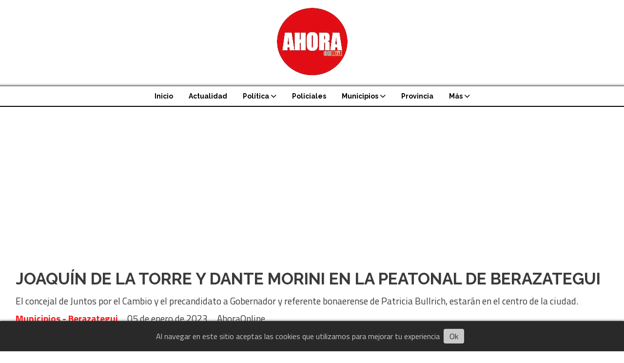

--- FILE ---
content_type: text/html; charset=utf-8
request_url: https://ahoraonline.com.ar/contenido/15608/joaquin-de-la-torre-y-dante-morini-en-la-peatonal-de-berazategui
body_size: 9244
content:
<!DOCTYPE html><html lang="es"><head><title>JOAQUÍN DE LA TORRE Y DANTE MORINI EN LA PEATONAL DE BERAZATEGUI</title><meta name="description" content="El concejal de Juntos por el Cambio y el precandidato a Gobernador y referente bonaerense de Patricia Bullrich, estarán en el centro de la ciudad."><meta http-equiv="X-UA-Compatible" content="IE=edge"><meta property="fb:app_id" content="https://www.facebook.com/profile.php?id=100064415452625"><meta charset="utf-8"><meta name="viewport" content="width=device-width,minimum-scale=1,initial-scale=1"><link rel="canonical" href="https://ahoraonline.com.ar/contenido/15608/joaquin-de-la-torre-y-dante-morini-en-la-peatonal-de-berazategui"><meta property="og:type" content="article"><meta property="og:site_name" content="AHORAONLINE"><meta property="og:title" content="JOAQUÍN DE LA TORRE Y DANTE MORINI EN LA PEATONAL DE BERAZATEGUI"><meta property="og:description" content="El concejal de Juntos por el Cambio y el precandidato a Gobernador y referente bonaerense de Patricia Bullrich, estarán en el centro de la ciudad."><meta property="og:url" content="https://ahoraonline.com.ar/contenido/15608/joaquin-de-la-torre-y-dante-morini-en-la-peatonal-de-berazategui"><meta property="og:ttl" content="2419200"><meta property="og:image" content="https://ahoraonline.com.ar/download/multimedia.normal.a711b2f80d8feb54.4445525f6e6f726d616c2e6a7067.jpg"><meta property="og:image:width" content="1000"><meta property="og:image:height" content="532"><meta name="twitter:image" content="https://ahoraonline.com.ar/download/multimedia.normal.a711b2f80d8feb54.4445525f6e6f726d616c2e6a7067.jpg"><meta property="article:published_time" content="2023-01-05T19:59-03"><meta property="article:modified_time" content="2023-01-05T20:13-03"><meta property="article:section" content="Municipios - Berazategui"><meta property="article:tag" content="JOAQUÍN DE LA TORRE Y DANTE MORINI EN LA PEATONAL DE BERAZATEGUI | El concejal de Juntos por el Cambio y el precandidato a Gobernador y referente bonaerense de Patricia Bullrich, estarán en el centro de la ciudad."><meta name="twitter:card" content="summary_large_image"><meta name="twitter:title" content="JOAQUÍN DE LA TORRE Y DANTE MORINI EN LA PEATONAL DE BERAZATEGUI"><meta name="twitter:description" content="El concejal de Juntos por el Cambio y el precandidato a Gobernador y referente bonaerense de Patricia Bullrich, estarán en el centro de la ciudad."><script type="application/ld+json">{"@context":"http://schema.org","@type":"Article","url":"https://ahoraonline.com.ar/contenido/15608/joaquin-de-la-torre-y-dante-morini-en-la-peatonal-de-berazategui","mainEntityOfPage":"https://ahoraonline.com.ar/contenido/15608/joaquin-de-la-torre-y-dante-morini-en-la-peatonal-de-berazategui","name":"JOAQU\u00cdN DE LA TORRE Y DANTE MORINI EN LA PEATONAL DE BERAZATEGUI","headline":"JOAQU\u00cdN DE LA TORRE Y DANTE MORINI EN LA PEATONAL DE BERAZATEGUI","description":"El concejal de Juntos por el Cambio y el precandidato a Gobernador y referente bonaerense de Patricia Bullrich, estar\u00e1n en el centro de la ciudad.","articleSection":"Municipios - Berazategui","datePublished":"2023-01-05T19:59","dateModified":"2023-01-05T20:13","image":"https://ahoraonline.com.ar/download/multimedia.normal.a711b2f80d8feb54.4445525f6e6f726d616c2e6a7067.jpg","keywords":"Berazategui,Dante Morini,Juaqu\u00edn de la Torre","publisher":{"@context":"http://schema.org","@type":"Organization","name":"AHORAONLINE","url":"https://ahoraonline.com.ar/","logo":{"@type":"ImageObject","url":"https://ahoraonline.com.ar/static/custom/logo-grande.jpg?t=2026-01-17+03%3A00%3A02.425389"}},"author":{"@type":"Person","name":"AhoraOnline "}}</script><meta name="generator" content="Medios CMS"><link rel="dns-prefetch" href="https://fonts.googleapis.com"><link rel="preconnect" href="https://fonts.googleapis.com" crossorigin><link rel="shortcut icon" href="https://ahoraonline.com.ar/static/custom/favicon.jpg?t=2026-01-17+03%3A00%3A02.425389"><link rel="apple-touch-icon" href="https://ahoraonline.com.ar/static/custom/favicon.jpg?t=2026-01-17+03%3A00%3A02.425389"><link rel="stylesheet" href="/static/plugins/fontawesome/css/fontawesome.min.css"><link rel="stylesheet" href="/static/plugins/fontawesome/css/brands.min.css"><link rel="stylesheet" href="/static/plugins/fontawesome/css/solid.min.css"><link rel="stylesheet" href="/static/css/t_aludra/wasat.css?v=25.2-beta5" id="estilo-css"><link rel="stylesheet" href="https://fonts.googleapis.com/css?family=Raleway:400,700|Titillium+Web:400,700&display=swap" crossorigin="anonymous" id="font-url"><style>:root { --font-family-alt: 'Raleway', sans-serif; --font-family: 'Titillium web', sans-serif;} :root {--html-font-size: 16px;--header-bg-color: transparent; --header-font-color: #000000; --nav-bg-color: #ffffff; --nav-font-color: #000000; --nav-box-shadow: 0 0 3px var(--main-font-color); --header-max-width: auto; --header-margin: 0; --header-padding: 0; --header-box-shadow: none; --header-border-radius: 0; --header-border-top: none; --header-border-right: none; --header-border-bottom: solid 2px; --header-border-left: none; --logo-max-width: auto; --logo-margin: 1rem auto; --fixed-header-height: none; --main-bg-color: transparent; --main-font-color: #3b3b3b; --main-max-width: 1280px; --main-margin: 0 auto; --main-padding: 2rem; --main-box-shadow: none; --main-border-radius: 0; --main-border-top: none; --main-border-right: none; --main-border-bottom: none; --main-border-left: none; --aside-ancho: 320px; --aside-margin: 0 0 0 1.5rem; --aside-padding: 0 0 0 1.5rem; --aside-border-left: solid 1px #ddd; --aside-border-right: none; --footer-bg-color: #f0f0f0; --footer-font-color: #636363; --footer-max-width: auto; --footer-margin: 0 auto; --footer-padding: 2rem; --footer-box-shadow: none; --footer-border-radius: 0; --footer-border-top: none; --footer-border-right: none; --footer-border-bottom: none; --footer-border-left: none; --wrapper-max-width: auto; --wrapper-box-shadow: none; --menu-bg-color: transparent; --menu-text-align: center; --menu-max-width: auto; --menu-margin: 0; --menu-padding: 0; --menu-box-shadow: none; --menu-border-radius: 0; --menu-border-top: ridge 6px #eee; --menu-border-right: none; --menu-border-bottom: none; --menu-border-left: none; --submenu-bg-color: #ffffff; --submenu-box-shadow: 0 0 0 2px; --submenu-padding: 0; --submenu-border-radius: 0; --submenu-item-margin: 0; --menuitem-bg-color: transparent; --menuitem-font-color: #000000; --menuitem-hover-bg-color: transparent; --menuitem-hover-font-color: var(--main-color); --menuitem-font-family: var(--font-family-alt); --menuitem-font-size: 14px; --menuitem-font-weight: bold; --menuitem-line-height: 24px; --menuitem-text-transform: none; --menuitem-icon-size: 18px; --menuitem-padding: 8px 16px; --menuitem-margin: 0; --menuitem-border-radius: 0; --menuitem-box-shadow: none; --menuitem-border-bottom: none; --menuitem-hover-border-bottom: none; --post-text-align: left; --post-margin: 0 0 3rem 0; --post-padding: 0; --post-box-shadow: none; --post-border-radius: 0; --post-border-top: none; --post-border-right: none; --post-border-bottom: none; --post-border-left: none; --post-bg-color: transparent; --post-categoria-display: initial; --post-autor-display: initial; --post-detalle-display: initial; --post-img-aspect-ratio: 54%; --post-img-border-radius: 0; --post-img-box-shadow: none; --post-img-filter: none; --post-img-hover-filter: grayscale(100%) drop-shadow(0 0 5px); --post-grid-min-width: 12rem; --post-grid-column-gap: 2.5rem; --fullpost-enc-align: left; --fullpost-enc-bg-color: transparent; --fullpost-enc-max-width: auto; --fullpost-enc-margin: 0 0 2rem 0; --fullpost-enc-padding: 0; --fullpost-enc-box-shadow: none; --fullpost-enc-border-radius: 0; --fullpost-enc-border-top: none; --fullpost-enc-border-right: none; --fullpost-enc-border-bottom: solid 1px #ddd; --fullpost-enc-border-left: none; --fullpost-main-bg-color: transparent; --fullpost-main-max-width: auto; --fullpost-main-margin: 0 0 3rem 0; --fullpost-main-padding: 0; --fullpost-main-box-shadow: none; --fullpost-main-border-radius: 0; --fullpost-main-border-top: none; --fullpost-main-border-right: none; --fullpost-main-border-bottom: none; --fullpost-main-border-left: none; --cuerpo-padding: 0; --cuerpo-border-left: none; --buttons-bg-color: #ffffff; --buttons-font-color: #000000; --buttons-hover-bg-color: #000000; --buttons-hover-font-color: #ffffff; --buttons-font-family: inherit; --buttons-font-size: inherit; --buttons-margin: 0; --buttons-padding: .5em 1em; --buttons-box-shadow: none; --buttons-border-radius: 0; --buttons-border-top: solid 2px var(--buttons-font-color); --buttons-border-right: solid 2px var(--buttons-font-color); --buttons-border-bottom: solid 2px var(--buttons-font-color); --buttons-border-left: solid 2px var(--buttons-font-color); --inputs-bg-color: transparent; --inputs-font-color: #000000; --inputs-font-family: inherit; --inputs-font-size: inherit; --inputs-padding: .5em 1em; --inputs-box-shadow: none; --inputs-border-radius: 0; --inputs-border-top: solid 2px #bbb; --inputs-border-right: solid 2px #bbb; --inputs-border-bottom: solid 2px #bbb; --inputs-border-left: solid 2px #bbb; --titulobloques-bg-color: transparent; --titulobloques-font-color: #9e9e9e; --titulobloques-font-family: var(--font-family); --titulobloques-font-size: 18px; --titulobloques-text-align: left; --titulobloques-max-width: auto; --titulobloques-margin: 0 0 1rem 0; --titulobloques-padding: 0 0 .15rem 0; --titulobloques-box-shadow: none; --titulobloques-border-radius: 0; --titulobloques-border-top: none; --titulobloques-border-right: none; --titulobloques-border-bottom: ridge 6px #eee; --titulobloques-border-left: none; --titulopagina-bg-color: transparent; --titulopagina-font-color: #d1d1d1; --titulopagina-font-family: inherit; --titulopagina-font-size: 32px; --titulopagina-text-align: left; --titulopagina-max-width: auto; --titulopagina-margin: 1rem 0 2rem 0; --titulopagina-padding: 0; --titulopagina-box-shadow: none; --titulopagina-border-radius: 0; --titulopagina-border-top: none; --titulopagina-border-right: none; --titulopagina-border-bottom: solid 1px #ddd; --titulopagina-border-left: none; --main-color: #ff1a1a; --bg-color: #ffffff; --splash-opacity: 1;--splash-pointer-events: initial;--splash-align-items: center;--splash-justify-content: center;} </style><link rel="stylesheet" href="https://cdnjs.cloudflare.com/ajax/libs/photoswipe/4.1.2/photoswipe.min.css"><link rel="stylesheet" href="https://cdnjs.cloudflare.com/ajax/libs/photoswipe/4.1.2/default-skin/default-skin.min.css"><script defer src="https://cdnjs.cloudflare.com/ajax/libs/lazysizes/5.3.2/lazysizes.min.js" integrity="sha512-q583ppKrCRc7N5O0n2nzUiJ+suUv7Et1JGels4bXOaMFQcamPk9HjdUknZuuFjBNs7tsMuadge5k9RzdmO+1GQ==" crossorigin="anonymous" referrerpolicy="no-referrer"></script><script async src="https://www.googletagmanager.com/gtag/js"></script><script>window.dataLayer=window.dataLayer||[];function gtag(){dataLayer.push(arguments);};gtag('js',new Date());gtag('config','G-ETDKF070NV');gtag('config','&lt;script&gt;   (function(i,s,o,g,r,a,m){i[&#x27;GoogleAnalyticsObject&#x27;]=r;i[r]=i[r]||function(){   (i[r].q=i[r].q||[]).push(arguments)},i[r].l=1*new Date();a=s.createElement(o),   m=s.getElementsByTagName(o)[0];a.async=1;a.src=g;m.parentNode.insertBefore(a,m)   })(window,document,&#x27;script&#x27;,&#x27;https://www.google-analytics.com/analytics.js&#x27;,&#x27;ga&#x27;);    ga(&#x27;create&#x27;, &#x27;UA-82391934-1&#x27;, &#x27;auto&#x27;);   ga(&#x27;send&#x27;, &#x27;pageview&#x27;);  &lt;/script&gt;');</script></head><body><div id="wrapper" class="wrapper contenido contenido noticia"><header class="header headerA4"><a class="open-nav"><i class="fa fa-bars"></i></a><div class="header__logo"><a href="/"><img class="only-desktop" src="https://ahoraonline.com.ar/static/custom/logo.png?t=2026-01-17+03%3A00%3A02.425389" alt="AHORAONLINE"><img class="only-mobile" src="https://ahoraonline.com.ar/static/custom/logo-movil.jpg?t=2026-01-17+03%3A00%3A02.425389" alt="AHORAONLINE"></a></div><div class="header__menu "><ul><li class="header__menu__item mas"><a href="javascript:void(0)" target> Inicio </a></li><li class="header__menu__item "><a href="/categoria/15/actualidad" target> Actualidad </a></li><li class="header__menu__item "><a href="/categoria/3/politica" target> Política <i class="fa fa-chevron-down"></i></a><ul><li><a href="/categoria/21/la-rosca" target> LA ROSCA </a></li></ul></li><li class="header__menu__item "><a href="/categoria/6/policiales" target> Policiales </a></li><li class="header__menu__item "><a href="/categoria/11/municipios" target> Municipios <i class="fa fa-chevron-down"></i></a><ul><li><a href="/categoria/1/berazategui" target> Berazategui </a></li><li><a href="/categoria/13/florencio-varela" target> Florencio Varela </a></li><li><a href="/categoria/12/quilmes" target> Quilmes </a></li></ul></li><li class="header__menu__item "><a href="/categoria/19/provincia" target> Provincia </a></li><li class="header__menu__item mas"><a href="javascript:void(0)" target> Más <i class="fa fa-chevron-down"></i></a><ul><li><a href="/categoria/8/internacional" target> Nacionales </a></li><li><a href="/categoria/5/la-agenda-del-dia" target> Sociedad </a></li><li><a href="/categoria/4/economia" target> Deportes </a></li><li><a href="/categoria/16/opinion" target> Opinión </a></li><li><a href="/categoria/17/show" target> #TuNoticiaPorWhatsApp </a></li><li><a href="/buscar" target><i class="fa fa-fw fa-search"></i> Buscar </a></li></ul></li></ul></div><section class="nav" id="nav"><a class="close-nav"><i class="fa fa-times"></i></a><div class="nav__logo"><a href="/"><img class="only-desktop" src="https://ahoraonline.com.ar/static/custom/logo.png?t=2026-01-17+03%3A00%3A02.425389" alt="AHORAONLINE"><img class="only-mobile" src="https://ahoraonline.com.ar/static/custom/logo-movil.jpg?t=2026-01-17+03%3A00%3A02.425389" alt="AHORAONLINE"></a></div><div class="menu-simple menu0"><div class="menu-simple__item "><a href="javascript:void(0)" target> Inicio </a></div><div class="menu-simple__item "><a href="/categoria/15/actualidad" target> Actualidad </a></div><div class="menu-simple__item subitems"><a href="/categoria/3/politica" target> Política </a><a href="/categoria/21/la-rosca" target class="menu-simple__item"> LA ROSCA </a></div><div class="menu-simple__item "><a href="/categoria/6/policiales" target> Policiales </a></div><div class="menu-simple__item subitems"><a href="/categoria/11/municipios" target> Municipios </a><a href="/categoria/1/berazategui" target class="menu-simple__item"> Berazategui </a><a href="/categoria/13/florencio-varela" target class="menu-simple__item"> Florencio Varela </a><a href="/categoria/12/quilmes" target class="menu-simple__item"> Quilmes </a></div><div class="menu-simple__item "><a href="/categoria/19/provincia" target> Provincia </a></div><div class="menu-simple__item subitems"><a href="javascript:void(0)" target> Más </a><a href="/categoria/8/internacional" target class="menu-simple__item"> Nacionales </a><a href="/categoria/5/la-agenda-del-dia" target class="menu-simple__item"> Sociedad </a><a href="/categoria/4/economia" target class="menu-simple__item"> Deportes </a><a href="/categoria/16/opinion" target class="menu-simple__item"> Opinión </a><a href="/categoria/17/show" target class="menu-simple__item"> #TuNoticiaPorWhatsApp </a><a href="/buscar" target class="menu-simple__item"><i class="fa fa-fw fa-search"></i> Buscar </a></div></div><div class="social-buttons"><a class="social-buttons__item facebook" href="https://www.facebook.com/Ahoraonline-914023032052424/" target="_blank"><i class="fa fa-brands fa-facebook"></i></a><a class="social-buttons__item twitter" href="https://twitter.com/ahora_online" target="_blank"><i class="fa fa-brands fa-x-twitter"></i></a><a class="social-buttons__item youtube" href="https://www.youtube.com/channel/UCFHyZvClIgvsJY8Tz0d3fkg" target="_blank"><i class="fa fa-brands fa-youtube"></i></a><a class="social-buttons__item instagram" href="https://www.instagram.com/ahoraonline_/" target="_blank"><i class="fa fa-brands fa-instagram"></i></a><a class="social-buttons__item whatsapp" href="https://whatsapp.com/channel/0029Vb0pO1S8KMqrwzFX762X" target="_blank"><i class="fa fa-brands fa-whatsapp"></i></a></div><div class="menu-simple menu1"><div class="menu-simple__item "><a href="/contacto" target> Contacto </a></div><div class="menu-simple__item "><a href="/historial" target> Historial de noticias </a></div><div class="menu-simple__item "><a href="/terminos" target> Términos y condiciones </a></div><div class="menu-simple__item "><a href="/default/contenido/13204/fuentes-rss" target> Fuentes RSS </a></div><div class="menu-simple__item "><a href="/categoria/22/galerias-de-fotos-y-videos" target> Galerías de fotos y videos </a></div><div class="menu-simple__item "><a href="/categoria/25/efemerides" target> Efemérides </a></div><div class="menu-simple__item "><a href="/categoria/24/ediciones-impresas" target> Ediciones impresas </a></div><div class="menu-simple__item "><a href="/categoria/23/videos" target> Videos </a></div><div class="menu-simple__item "><a href="/farmacias" target> Farmacias de turno </a></div><div class="menu-simple__item "><a href="/categoria/26/clasificados" target> Clasificados </a></div><div class="menu-simple__item "><a href="/ahora/a_default/user/login?_next=%2Fa_default%2Findex" target><i class="fa fa-fw fa-sign-in"></i> Ingresar </a></div></div><div class="datos-contacto"><div class="telefono"><i class="fa fa-phone"></i><span>11-2320-2471</span></div><div class="direccion"><i class="fa fa-map-marker"></i><span>BERAZATEGUI</span></div><div class="email"><i class="fa fa-envelope"></i><span><a href="/cdn-cgi/l/email-protection#ec8d84839e8d8e899e8d968d98898b9985ac8b818d8580c28f8381"><span class="__cf_email__" data-cfemail="81e0e9eef3e0e3e4f3e0fbe0f5e4e6f4e8c1e6ece0e8edafe2eeec">[email&#160;protected]</span></a></span></div></div></section></header><main class="main main1"><section class="principal"><div class="fullpost__encabezado orden1"><h1 class="fullpost__titulo">JOAQUÍN DE LA TORRE Y DANTE MORINI EN LA PEATONAL DE BERAZATEGUI</h1><p class="fullpost__copete">El concejal de Juntos por el Cambio y el precandidato a Gobernador y referente bonaerense de Patricia Bullrich, estarán en el centro de la ciudad.</p><span class="fullpost__categoria"><a href="https://ahoraonline.com.ar/categoria/1/berazategui">Municipios - Berazategui</a></span><span class="fullpost__fecha"><span class="fecha">05 de enero de 2023</span></span><span class="fullpost__autor"> AhoraOnline </span></div><div id="publi-307" data-nombre="PRUEBA 2" class="publi publi-html C2"><script data-cfasync="false" src="/cdn-cgi/scripts/5c5dd728/cloudflare-static/email-decode.min.js"></script><script async src="https://pagead2.googlesyndication.com/pagead/js/adsbygoogle.js?client=ca-pub-5130182654112303" crossorigin="anonymous"></script></div><div class="bloque-html"><div class="codigo-html"><div class="addthis_sharing_toolbox"></div></div></div></section><section class="extra1"><div class="fullpost__main orden2  left"><div id="publi-316" data-nombre="PRUEBA Q" class="publi publi-html C3"><script async src="https://pagead2.googlesyndication.com/pagead/js/adsbygoogle.js?client=ca-pub-5130182654112303" crossorigin="anonymous"></script></div><div class="fullpost__imagen "><img alt="DER" class="img-responsive lazyload" data-sizes="auto" data-src="/download/multimedia.normal.a711b2f80d8feb54.4445525f6e6f726d616c2e6a7067.jpg" data-srcset="/download/multimedia.normal.a711b2f80d8feb54.4445525f6e6f726d616c2e6a7067.jpg 1000w, /download/multimedia.miniatura.aab03b074ff2c38d.4445525f6d696e6961747572612e6a7067.jpg 400w" height="532" src="data:," width="1000"><div class="fullpost__detalle-multimedia"><span>Juaquín de la Torre y Dante Morini</span></div></div><div class="bloque-html"><div class="codigo-html"><div class="medios-widget script" id="1519930679073"><div class="fb-like" data-action="like" data-href="https://www.facebook.com/AHORAONLINE-914023032052424/" data-layout="standard" data-share="true" data-show-faces="true" data-size="large"></div></div><p></p></div></div><div class="fullpost__cuerpo"><p>Este viernes 6 de enero, el concejal Dante Morini, vicepresidente del bloque de Juntos y Joaqu&iacute;n De la Torre, precandidato a gobernador por &lsquo;Juntos por el Cambio&rsquo;, y referente bonaerense de Patricia Bullrich, recibir&aacute;n a los medios y dialogar&aacute;n con los presentes.</p><div id="publi-315" data-nombre="PRUEBA" class="publi publi-html C5"><script async src="https://pagead2.googlesyndication.com/pagead/js/adsbygoogle.js?client=ca-pub-5130182654112303" crossorigin="anonymous"></script></div><p>La actividad se llevar&aacute; adelante en "Caf&eacute; 14" (14 N&ordm; 4673) a partir de las 18 horas.</p><p><img alt="WhatsApp Image 2023-01-05 at 13.43.40" class="img-responsive lazyload" data-src="http://ahoraonline.com.ar/download/multimedia.normal.a0a0d54a31df8ad5.576861747341707020496d61676520323032332d30312d30352061742031332e5f6e6f726d616c2e6a706567.jpeg" data-srcset="/download/multimedia.normal.a0a0d54a31df8ad5.576861747341707020496d61676520323032332d30312d30352061742031332e5f6e6f726d616c2e6a706567.jpeg 1280w, /download/multimedia.miniatura.bf94df94d3ae0fd0.576861747341707020496d61676520323032332d30312d30352061742031332e5f6d696e6961747572612e6a706567.jpeg 300w" height="1280" src="data:," width="1280"></p></div><div class="fullpost__etiquetas"><a class="fullpost__etiqueta" href="https://ahoraonline.com.ar/tema/21/berazategui" rel="tag">Berazategui</a><a class="fullpost__etiqueta" href="https://ahoraonline.com.ar/tema/125/dante-morini" rel="tag">Dante Morini</a><a class="fullpost__etiqueta" href="https://ahoraonline.com.ar/tema/1090/juaquin-de-la-torre" rel="tag">Juaquín de la Torre</a></div><div class="bloque-html"><div class="codigo-html"><div class="fb-page" data-adapt-container-width="true" data-hide-cover="false" data-href="https://www.facebook.com/AHORAONLINE-914023032052424/" data-show-facepile="true" data-small-header="false" data-tabs="timeline"><blockquote cite="https://www.facebook.com/AHORAONLINE-914023032052424/" class="fb-xfbml-parse-ignore"><a href="https://www.facebook.com/AHORAONLINE-914023032052424/">AHORAONLINE</a></blockquote></div></div></div><div class="fullpost__share-post widget-share-post share_post type3"><a class="share_post__item facebook" href="https://www.facebook.com/sharer/sharer.php?u=https://ahoraonline.com.ar/contenido/15608/joaquin-de-la-torre-y-dante-morini-en-la-peatonal-de-berazategui" target="_blank"><i class="fa fa-fw fa-lg fa-brands fa-facebook"></i></a><a class="share_post__item twitter" href="https://twitter.com/intent/tweet?url=https://ahoraonline.com.ar/contenido/15608/joaquin-de-la-torre-y-dante-morini-en-la-peatonal-de-berazategui&text=JOAQU%C3%8DN%20DE%20LA%20TORRE%20Y%20DANTE%20MORINI%20EN%20LA%20PEATONAL%20DE%20BERAZATEGUI" target="_blank"><i class="fa fa-fw fa-lg fa-brands fa-x-twitter"></i></a><a class="share_post__item linkedin" href="https://www.linkedin.com/shareArticle?url=https://ahoraonline.com.ar/contenido/15608/joaquin-de-la-torre-y-dante-morini-en-la-peatonal-de-berazategui" target="_blank"><i class="fa fa-fw fa-lg fa-brands fa-linkedin"></i></a><a class="share_post__item pinterest" href="https://pinterest.com/pin/create/bookmarklet/?url=https://ahoraonline.com.ar/contenido/15608/joaquin-de-la-torre-y-dante-morini-en-la-peatonal-de-berazategui" target="_blank"><i class="fa fa-fw fa-lg fa-brands fa-pinterest"></i></a><a class="share_post__item whatsapp" href="https://api.whatsapp.com/send?text=JOAQUÍN DE LA TORRE Y DANTE MORINI EN LA PEATONAL DE BERAZATEGUI+https://ahoraonline.com.ar/contenido/15608/joaquin-de-la-torre-y-dante-morini-en-la-peatonal-de-berazategui" target="_blank"><i class="fa fa-fw fa-lg fa-brands fa-whatsapp"></i></a><a class="share_post__item telegram" href="https://t.me/share/url?url=https://ahoraonline.com.ar/contenido/15608/joaquin-de-la-torre-y-dante-morini-en-la-peatonal-de-berazategui&text=JOAQUÍN DE LA TORRE Y DANTE MORINI EN LA PEATONAL DE BERAZATEGUI" target="_blank"><i class="fa fa-fw fa-lg fa-brands fa-telegram"></i></a><a class="share_post__item mobile" onclick="mobile_share('https://ahoraonline.com.ar/contenido/15608/joaquin-de-la-torre-y-dante-morini-en-la-peatonal-de-berazategui', 'JOAQUÍN DE LA TORRE Y DANTE MORINI EN LA PEATONAL DE BERAZATEGUI')"><i class="fa fa-fw fa-lg fa-share-alt"></i></a><script>function mobile_share(url,title){if(navigator.share){navigator.share({title:title,url:url}).catch((error)=>console.log('Error sharing',error));}else{console.log('LOG: navigator.share not available');return false;}}</script></div><div class="comentarios fullpost__comentarios" id="contenedor-comentarios"><form action="javascript:void(0);" style="display:block; margin:2em auto; max-width:100%; text-align:center;"><button class="ver-comentarios" style="display:block; margin:2em auto; width:auto;">Ver comentarios</button></form></div></div></section><section class="extra2"><section class="bloque relacionados cant5"><div class="bloque__titulo ">Te puede interesar</div><div class="bloque__lista"><article class="post post__noticia post1"><a class="post__imagen autoratio" href="/contenido/19350/ribera-de-hudson-cuestionan-la-consulta-publica-por-pueblos-del-plata-y-denuncia"><img alt="WhatsApp Image 2026-01-15 at 20.35.29" class="img-responsive lazyload" data-src="/download/multimedia.miniatura.9c47c220ca8e7571.bWluaWF0dXJhLndlYnA%3D.webp" height="192" src="data:," width="263"></a><div class="post__datos"><h2 class="post__titulo"><a href="/contenido/19350/ribera-de-hudson-cuestionan-la-consulta-publica-por-pueblos-del-plata-y-denuncia">Ribera de Hudson: cuestionan la consulta pública por Pueblos del Plata y denuncian falta de transparencia</a></h2><div class="post__autor"><span class="autor__nombre">AHORAONLINE </span></div><a href="https://ahoraonline.com.ar/categoria/1/berazategui" class="post__categoria">Municipios - Berazategui</a><span class="post__fecha"><span class="fecha"><span class="fecha">El jueves</span></span></span></div><p class="post__detalle">Organizaciones ambientales advirtieron irregularidades en la convocatoria impulsada por el Municipio de Berazategui tras un fallo judicial que ordenó garantizar la participación ciudadana por el impacto ambiental del emprendimiento.</p></article><article class="post post__noticia post1"><a class="post__imagen autoratio" href="/contenido/19349/historico-fallo-judicial-la-justicia-federal-ordeno-a-edesur-normalizar-el-servi"><img alt="sin luz" class="img-responsive lazyload" data-alto-grande="523" data-ancho-grande="928" data-sizes="auto" data-src="/download/multimedia.normal.971e71664e589766.73696e206c757a5f6e6f726d616c2e6a7067.jpg" data-srcset="/download/multimedia.normal.971e71664e589766.73696e206c757a5f6e6f726d616c2e6a7067.jpg 900w, /download/multimedia.grande.87b31d4f0a990495.73696e206c757a5f6772616e64652e6a7067.jpg 928w, /download/multimedia.miniatura.9043c87a1a644ad2.73696e206c757a5f6d696e6961747572612e6a7067.jpg 400w" height="507" src="data:," width="900"></a><div class="post__datos"><h2 class="post__titulo"><a href="/contenido/19349/historico-fallo-judicial-la-justicia-federal-ordeno-a-edesur-normalizar-el-servi">Histórico fallo judicial: la Justicia Federal ordenó a EDESUR normalizar el servicio eléctrico en Berazategui</a></h2><div class="post__autor"><span class="autor__nombre">AHORAONLINE </span></div><a href="https://ahoraonline.com.ar/categoria/1/berazategui" class="post__categoria">Municipios - Berazategui</a><span class="post__fecha"><span class="fecha"><span class="fecha">El jueves</span></span></span></div><p class="post__detalle">El juez federal de Quilmes, Luis Armella, hizo lugar a una medida cautelar y obligó a la empresa a presentar un plan de emergencia inmediato, bajo apercibimiento de multas diarias y denuncia penal por desobediencia.</p></article><article class="post post__noticia post1"><a class="post__imagen autoratio" href="/contenido/19348/violenta-pelea-en-berazategui-un-hombre-fue-apunalado-y-permanece-internado"><img alt="Paro-en-el-Evita-Pueblo-de-" class="img-responsive lazyload" data-sizes="auto" data-src="/download/multimedia.normal.85e2aeb64984f54a.5061726f2d656e2d656c2d45766974612d507565626c6f2d64652d5f6e6f726d616c2e6a7067.jpg" data-srcset="/download/multimedia.normal.85e2aeb64984f54a.5061726f2d656e2d656c2d45766974612d507565626c6f2d64652d5f6e6f726d616c2e6a7067.jpg 648w, /download/multimedia.miniatura.a13b87a97bd7abf3.5061726f2d656e2d656c2d45766974612d507565626c6f2d64652d5f6d696e6961747572612e6a7067.jpg 240w" height="358" src="data:," width="648"></a><div class="post__datos"><h2 class="post__titulo"><a href="/contenido/19348/violenta-pelea-en-berazategui-un-hombre-fue-apunalado-y-permanece-internado">Violenta pelea en Berazategui: un hombre fue apuñalado y permanece internado</a></h2><div class="post__autor"><span class="autor__nombre">AHORAONLINE </span></div><a href="https://ahoraonline.com.ar/categoria/1/berazategui" class="post__categoria">Municipios - Berazategui</a><span class="post__fecha"><span class="fecha"><span class="fecha">El jueves</span></span></span></div><p class="post__detalle">El ataque ocurrió durante la madrugada en la calle 14. La víctima fue trasladada consciente al Hospital Evita Pueblo y el agresor se dio a la fuga.</p></article><article class="post post__noticia post1"><a class="post__imagen autoratio" href="/contenido/19347/berazategui-conducia-una-moto-robada-intento-huir-y-fue-detenido-tras-esconderse"><img alt="MR" class="img-responsive lazyload" data-src="/download/multimedia.miniatura.8d4b47a6af3d74ac.bWluaWF0dXJhLndlYnA%3D.webp" height="519" src="data:," width="462"></a><div class="post__datos"><h2 class="post__titulo"><a href="/contenido/19347/berazategui-conducia-una-moto-robada-intento-huir-y-fue-detenido-tras-esconderse">Berazategui: conducía una moto robada, intentó huir y fue detenido tras esconderse en una vivienda</a></h2><div class="post__autor"><span class="autor__nombre">AHORAONLINE </span></div><a href="https://ahoraonline.com.ar/categoria/1/berazategui" class="post__categoria">Municipios - Berazategui</a><span class="post__fecha"><span class="fecha"><span class="fecha">El jueves</span></span></span></div><p class="post__detalle">El rodado tenía pedido de secuestro desde el 9 de enero. El joven fue aprehendido luego de una persecución y también fue reconocido por otra víctima por un robo previo.</p></article><article class="post post__noticia post1"><a class="post__imagen autoratio" href="/contenido/19346/motochorros-armados-atacaron-en-gutierrez-y-reavivaron-el-reclamo-por-seguridad"><img alt="Captura G" class="img-responsive lazyload" data-sizes="auto" data-src="/download/multimedia.normal.86a7b0952f666237.bm9ybWFsLndlYnA%3D.webp" data-srcset="/download/multimedia.normal.86a7b0952f666237.bm9ybWFsLndlYnA%3D.webp 919w, /download/multimedia.miniatura.b2484b8a44f9615f.bWluaWF0dXJhLndlYnA%3D.webp 400w" height="613" src="data:," width="919"></a><div class="post__datos"><h2 class="post__titulo"><a href="/contenido/19346/motochorros-armados-atacaron-en-gutierrez-y-reavivaron-el-reclamo-por-seguridad">Motochorros armados atacaron en Gutiérrez y reavivaron el reclamo por seguridad</a></h2><div class="post__autor"><span class="autor__nombre">AHORAONLINE </span></div><a href="https://ahoraonline.com.ar/categoria/1/berazategui" class="post__categoria">Municipios - Berazategui</a><span class="post__fecha"><span class="fecha"><span class="fecha">El martes</span></span></span></div><p class="post__detalle">Ocurrió el 12 de enero al mediodía, a la altura del puente de Gutiérrez. Las víctimas lograron recuperar el rodado gracias a la intervención policial. Uno de los sospechosos es menor de edad.</p></article></div></section></section><section class="aside"><section class="bloque lo-mas-visto"><div class="bloque__titulo ">Lo más visto</div><div class="bloque__lista"><article class="post post__noticia post1"><a class="post__imagen autoratio" href="/contenido/19343/berazategui-se-une-en-oracion-por-julian-pretonari"><img alt="Captura Julian" class="img-responsive lazyload" data-sizes="auto" data-src="/download/multimedia.normal.add4f15208fb1e86.bm9ybWFsLndlYnA%3D.webp" data-srcset="/download/multimedia.normal.add4f15208fb1e86.bm9ybWFsLndlYnA%3D.webp 763w, /download/multimedia.miniatura.8389fb0d85f66abf.bWluaWF0dXJhLndlYnA%3D.webp 400w" height="552" src="data:," width="763"></a><div class="post__datos"><h2 class="post__titulo"><a href="/contenido/19343/berazategui-se-une-en-oracion-por-julian-pretonari">Berazategui se une en oración por Julián Pretonari</a></h2><div class="post__autor"><span class="autor__nombre">AHORAONLINE </span></div><a href="https://ahoraonline.com.ar/categoria/1/berazategui" class="post__categoria">Municipios - Berazategui</a><span class="post__fecha"><span class="fecha"><span class="fecha">El martes</span></span></span></div><p class="post__detalle">Un niño de 5 años, vecino de Berazategui, permanece internado en estado delicado en el Hospital Materno Infantil de Mar del Plata, mientras su familia pide una cadena de oración y el acompañamiento solidario de la comunidad.</p></article><article class="post post__noticia post1"><a class="post__imagen autoratio" href="/contenido/19347/berazategui-conducia-una-moto-robada-intento-huir-y-fue-detenido-tras-esconderse"><img alt="MR" class="img-responsive lazyload" data-src="/download/multimedia.miniatura.8d4b47a6af3d74ac.bWluaWF0dXJhLndlYnA%3D.webp" height="519" src="data:," width="462"></a><div class="post__datos"><h2 class="post__titulo"><a href="/contenido/19347/berazategui-conducia-una-moto-robada-intento-huir-y-fue-detenido-tras-esconderse">Berazategui: conducía una moto robada, intentó huir y fue detenido tras esconderse en una vivienda</a></h2><div class="post__autor"><span class="autor__nombre">AHORAONLINE </span></div><a href="https://ahoraonline.com.ar/categoria/1/berazategui" class="post__categoria">Municipios - Berazategui</a><span class="post__fecha"><span class="fecha"><span class="fecha">El jueves</span></span></span></div><p class="post__detalle">El rodado tenía pedido de secuestro desde el 9 de enero. El joven fue aprehendido luego de una persecución y también fue reconocido por otra víctima por un robo previo.</p></article><article class="post post__noticia post1"><a class="post__imagen autoratio" href="/contenido/19348/violenta-pelea-en-berazategui-un-hombre-fue-apunalado-y-permanece-internado"><img alt="Paro-en-el-Evita-Pueblo-de-" class="img-responsive lazyload" data-sizes="auto" data-src="/download/multimedia.normal.85e2aeb64984f54a.5061726f2d656e2d656c2d45766974612d507565626c6f2d64652d5f6e6f726d616c2e6a7067.jpg" data-srcset="/download/multimedia.normal.85e2aeb64984f54a.5061726f2d656e2d656c2d45766974612d507565626c6f2d64652d5f6e6f726d616c2e6a7067.jpg 648w, /download/multimedia.miniatura.a13b87a97bd7abf3.5061726f2d656e2d656c2d45766974612d507565626c6f2d64652d5f6d696e6961747572612e6a7067.jpg 240w" height="358" src="data:," width="648"></a><div class="post__datos"><h2 class="post__titulo"><a href="/contenido/19348/violenta-pelea-en-berazategui-un-hombre-fue-apunalado-y-permanece-internado">Violenta pelea en Berazategui: un hombre fue apuñalado y permanece internado</a></h2><div class="post__autor"><span class="autor__nombre">AHORAONLINE </span></div><a href="https://ahoraonline.com.ar/categoria/1/berazategui" class="post__categoria">Municipios - Berazategui</a><span class="post__fecha"><span class="fecha"><span class="fecha">El jueves</span></span></span></div><p class="post__detalle">El ataque ocurrió durante la madrugada en la calle 14. La víctima fue trasladada consciente al Hospital Evita Pueblo y el agresor se dio a la fuga.</p></article><article class="post post__noticia post1"><a class="post__imagen autoratio" href="/contenido/19349/historico-fallo-judicial-la-justicia-federal-ordeno-a-edesur-normalizar-el-servi"><img alt="sin luz" class="img-responsive lazyload" data-alto-grande="523" data-ancho-grande="928" data-sizes="auto" data-src="/download/multimedia.normal.971e71664e589766.73696e206c757a5f6e6f726d616c2e6a7067.jpg" data-srcset="/download/multimedia.normal.971e71664e589766.73696e206c757a5f6e6f726d616c2e6a7067.jpg 900w, /download/multimedia.grande.87b31d4f0a990495.73696e206c757a5f6772616e64652e6a7067.jpg 928w, /download/multimedia.miniatura.9043c87a1a644ad2.73696e206c757a5f6d696e6961747572612e6a7067.jpg 400w" height="507" src="data:," width="900"></a><div class="post__datos"><h2 class="post__titulo"><a href="/contenido/19349/historico-fallo-judicial-la-justicia-federal-ordeno-a-edesur-normalizar-el-servi">Histórico fallo judicial: la Justicia Federal ordenó a EDESUR normalizar el servicio eléctrico en Berazategui</a></h2><div class="post__autor"><span class="autor__nombre">AHORAONLINE </span></div><a href="https://ahoraonline.com.ar/categoria/1/berazategui" class="post__categoria">Municipios - Berazategui</a><span class="post__fecha"><span class="fecha"><span class="fecha">El jueves</span></span></span></div><p class="post__detalle">El juez federal de Quilmes, Luis Armella, hizo lugar a una medida cautelar y obligó a la empresa a presentar un plan de emergencia inmediato, bajo apercibimiento de multas diarias y denuncia penal por desobediencia.</p></article><article class="post post__noticia post1"><a class="post__imagen autoratio" href="/contenido/19350/ribera-de-hudson-cuestionan-la-consulta-publica-por-pueblos-del-plata-y-denuncia"><img alt="WhatsApp Image 2026-01-15 at 20.35.29" class="img-responsive lazyload" data-src="/download/multimedia.miniatura.9c47c220ca8e7571.bWluaWF0dXJhLndlYnA%3D.webp" height="192" src="data:," width="263"></a><div class="post__datos"><h2 class="post__titulo"><a href="/contenido/19350/ribera-de-hudson-cuestionan-la-consulta-publica-por-pueblos-del-plata-y-denuncia">Ribera de Hudson: cuestionan la consulta pública por Pueblos del Plata y denuncian falta de transparencia</a></h2><div class="post__autor"><span class="autor__nombre">AHORAONLINE </span></div><a href="https://ahoraonline.com.ar/categoria/1/berazategui" class="post__categoria">Municipios - Berazategui</a><span class="post__fecha"><span class="fecha"><span class="fecha">El jueves</span></span></span></div><p class="post__detalle">Organizaciones ambientales advirtieron irregularidades en la convocatoria impulsada por el Municipio de Berazategui tras un fallo judicial que ordenó garantizar la participación ciudadana por el impacto ambiental del emprendimiento.</p></article></div></section></section></main><footer class="footer "><div class="menu-simple "><div class="menu-simple__item "><a href="/contacto" target> Contacto </a></div><div class="menu-simple__item "><a href="/historial" target> Historial de noticias </a></div><div class="menu-simple__item "><a href="/terminos" target> Términos y condiciones </a></div><div class="menu-simple__item "><a href="/default/contenido/13204/fuentes-rss" target> Fuentes RSS </a></div><div class="menu-simple__item "><a href="/categoria/22/galerias-de-fotos-y-videos" target> Galerías de fotos y videos </a></div><div class="menu-simple__item "><a href="/categoria/25/efemerides" target> Efemérides </a></div><div class="menu-simple__item "><a href="/categoria/24/ediciones-impresas" target> Ediciones impresas </a></div><div class="menu-simple__item "><a href="/categoria/23/videos" target> Videos </a></div><div class="menu-simple__item "><a href="/farmacias" target> Farmacias de turno </a></div><div class="menu-simple__item "><a href="/categoria/26/clasificados" target> Clasificados </a></div><div class="menu-simple__item "><a href="/ahora/a_default/user/login?_next=%2Fa_default%2Findex" target><i class="fa fa-fw fa-sign-in"></i> Ingresar </a></div></div><div class="bloque-html"><div class="codigo-html"><div class="medios-widget script" id="1519929960648"><div class="fb-like" data-action="like" data-href="https://www.facebook.com/AHORAONLINE-914023032052424/" data-layout="standard" data-share="true" data-show-faces="true" data-size="large"></div></div><p></p><div class="medios-widget script" id="1519929840593"><div id="fb-root"></div><script>(function(d,s,id){var js,fjs=d.getElementsByTagName(s)[0];if(d.getElementById(id))return;js=d.createElement(s);js.id=id;js.src='https://connect.facebook.net/es_ES/sdk.js#xfbml=1&version=v2.12';fjs.parentNode.insertBefore(js,fjs);}(document,'script','facebook-jssdk'));</script></div><p></p></div></div><div class="social-buttons"><a class="social-buttons__item facebook" href="https://www.facebook.com/Ahoraonline-914023032052424/" target="_blank"><i class="fa fa-brands fa-facebook"></i></a><a class="social-buttons__item twitter" href="https://twitter.com/ahora_online" target="_blank"><i class="fa fa-brands fa-x-twitter"></i></a><a class="social-buttons__item youtube" href="https://www.youtube.com/channel/UCFHyZvClIgvsJY8Tz0d3fkg" target="_blank"><i class="fa fa-brands fa-youtube"></i></a><a class="social-buttons__item instagram" href="https://www.instagram.com/ahoraonline_/" target="_blank"><i class="fa fa-brands fa-instagram"></i></a><a class="social-buttons__item whatsapp" href="https://whatsapp.com/channel/0029Vb0pO1S8KMqrwzFX762X" target="_blank"><i class="fa fa-brands fa-whatsapp"></i></a></div><div class="datos-contacto"><div class="telefono"><i class="fa fa-phone"></i><span>11-2320-2471</span></div><div class="direccion"><i class="fa fa-map-marker"></i><span>BERAZATEGUI</span></div><div class="email"><i class="fa fa-envelope"></i><span><a href="/cdn-cgi/l/email-protection#75141d1a0714171007140f14011012001c351218141c195b161a18"><span class="__cf_email__" data-cfemail="65040d0a1704070017041f04110002100c250208040c094b060a08">[email&#160;protected]</span></a></span></div></div><div class="poweredby"></div></footer></div><div class="pswp" tabindex="-1" role="dialog" aria-hidden="true"><div class="pswp__bg"></div><div class="pswp__scroll-wrap"><div class="pswp__container"><div class="pswp__item"></div><div class="pswp__item"></div><div class="pswp__item"></div></div><div class="pswp__ui pswp__ui--hidden"><div class="pswp__top-bar"><div class="pswp__counter"></div><button class="pswp__button pswp__button--close" title="Cerrar (Esc)"></button><button class="pswp__button pswp__button--share" title="Compartir"></button><button class="pswp__button pswp__button--fs" title="Pantalla completa"></button><button class="pswp__button pswp__button--zoom" title="Zoom"></button><div class="pswp__preloader"><div class="pswp__preloader__icn"><div class="pswp__preloader__cut"><div class="pswp__preloader__donut"></div></div></div></div></div><div class="pswp__share-modal pswp__share-modal--hidden pswp__single-tap"><div class="pswp__share-tooltip"></div></div><button class="pswp__button pswp__button--arrow--left" title="Anterior"></button><button class="pswp__button pswp__button--arrow--right" title="Siguiente"></button><div class="pswp__caption"><div class="pswp__caption__center"></div></div></div></div></div><script data-cfasync="false" src="/cdn-cgi/scripts/5c5dd728/cloudflare-static/email-decode.min.js"></script><script src="https://www.google.com/recaptcha/enterprise.js" async defer></script><script>let config={template:"aludra",gaMedios:"G-ETDKF070NV",lang:"es",googleAnalyticsId:"&lt;script&gt;   (function(i,s,o,g,r,a,m){i[&#x27;GoogleAnalyticsObject&#x27;]=r;i[r]=i[r]||function(){   (i[r].q=i[r].q||[]).push(arguments)},i[r].l=1*new Date();a=s.createElement(o),   m=s.getElementsByTagName(o)[0];a.async=1;a.src=g;m.parentNode.insertBefore(a,m)   })(window,document,&#x27;script&#x27;,&#x27;https://www.google-analytics.com/analytics.js&#x27;,&#x27;ga&#x27;);    ga(&#x27;create&#x27;, &#x27;UA-82391934-1&#x27;, &#x27;auto&#x27;);   ga(&#x27;send&#x27;, &#x27;pageview&#x27;);  &lt;/script&gt;",recaptchaPublicKey:"6Ld7LPwrAAAAAG-0ZA5enjV7uzQwjJPVHgBn7ojV",planFree:false,preroll:null,copyProtection:null,comentarios:null,newsletter:null,photoswipe:null,splash:null,twitear:null,scrollInfinito:null,cookieConsent:null,encuestas:null,blockadblock:null,escucharArticulos:null,};config.copyProtection={mensaje:"Contenido copiado de ahoraonline.com.ar"};config.comentarios={sistema:"facebook",disqusShortname:""};config.photoswipe={items:[]};config.photoswipe.items.push({src:"/download/multimedia.normal.a711b2f80d8feb54.4445525f6e6f726d616c2e6a7067.jpg",w:"1000",h:"532",title:"Juaquín de la Torre y Dante Morini"});config.splash={frecuencia:86400,showDelay:2,closeDelay:15};config.twitear={};config.escucharArticulos={textoBoton:"Escuchar artículo",position:"bottomright"};config.cookieConsent={mensaje:"Al navegar en este sitio aceptas las cookies que utilizamos para mejorar tu experiencia"};config.encuestas={};config.blockadblock={titulo:"",mensaje:""};config.listaContenido={etiqueta:1090,};window.MediosConfig=config;</script><script defer src="/static/js/app.min.js?v=25.2-beta5"></script><div id="fb-root"></div><script async defer crossorigin="anonymous" src="https://connect.facebook.net/es_LA/sdk.js#xfbml=1&version=v13.0&autoLogAppEvents=1&appId=https://www.facebook.com/profile.php?id=100064415452625"></script><script src="//s7.addthis.com/js/300/addthis_widget.js#pubid=ra-56aa8bd9db3d6dfe" type="text/javascript"></script><amp-auto-ads data-ad-client="ca-pub-5130182654112303" type="adsense"></amp-auto-ads><script defer src="https://static.cloudflareinsights.com/beacon.min.js/vcd15cbe7772f49c399c6a5babf22c1241717689176015" integrity="sha512-ZpsOmlRQV6y907TI0dKBHq9Md29nnaEIPlkf84rnaERnq6zvWvPUqr2ft8M1aS28oN72PdrCzSjY4U6VaAw1EQ==" data-cf-beacon='{"version":"2024.11.0","token":"884b5182e0fa47e0b1530d6a06a16e07","r":1,"server_timing":{"name":{"cfCacheStatus":true,"cfEdge":true,"cfExtPri":true,"cfL4":true,"cfOrigin":true,"cfSpeedBrain":true},"location_startswith":null}}' crossorigin="anonymous"></script>
</body></html>

--- FILE ---
content_type: text/html; charset=utf-8
request_url: https://www.google.com/recaptcha/api2/aframe
body_size: -86
content:
<!DOCTYPE HTML><html><head><meta http-equiv="content-type" content="text/html; charset=UTF-8"></head><body><script nonce="L5V5qJ1TAn-DGyxJlV2mgg">/** Anti-fraud and anti-abuse applications only. See google.com/recaptcha */ try{var clients={'sodar':'https://pagead2.googlesyndication.com/pagead/sodar?'};window.addEventListener("message",function(a){try{if(a.source===window.parent){var b=JSON.parse(a.data);var c=clients[b['id']];if(c){var d=document.createElement('img');d.src=c+b['params']+'&rc='+(localStorage.getItem("rc::a")?sessionStorage.getItem("rc::b"):"");window.document.body.appendChild(d);sessionStorage.setItem("rc::e",parseInt(sessionStorage.getItem("rc::e")||0)+1);localStorage.setItem("rc::h",'1768698624661');}}}catch(b){}});window.parent.postMessage("_grecaptcha_ready", "*");}catch(b){}</script></body></html>